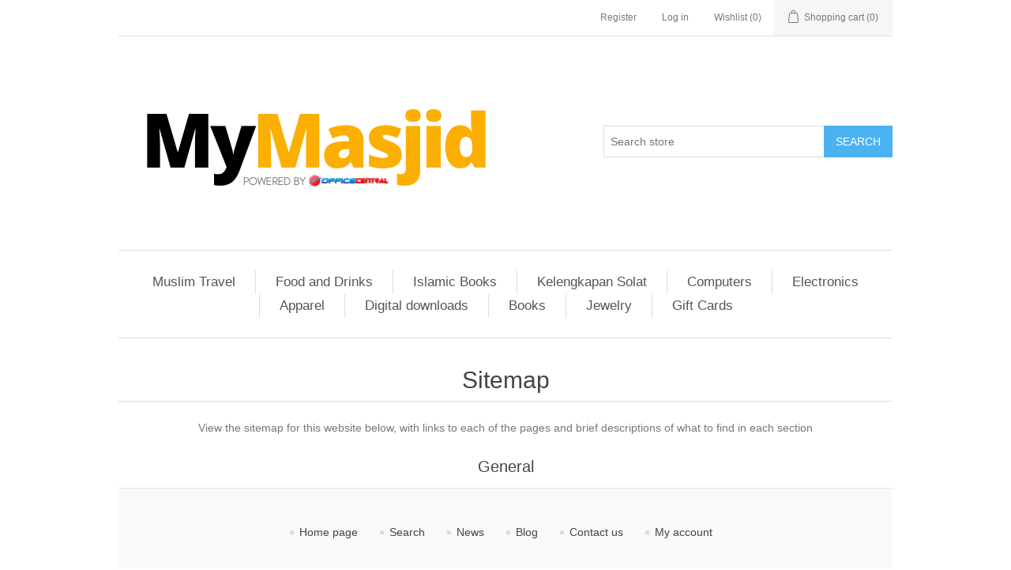

--- FILE ---
content_type: text/html; charset=utf-8
request_url: https://product.mymasjid.asia/sitemap
body_size: 13215
content:
<!DOCTYPE html><html lang="en" dir="ltr" class="html-sitemap-page"><head><title>Your store. Sitemap</title><meta charset="UTF-8"><meta name="description" content=""><meta name="keywords" content=""><meta name="generator" content="nopCommerce"><meta name="viewport" content="width=device-width, initial-scale=1"><link rel="stylesheet" href="/css/ws7nj0xewle_twu0tmnzfw.styles.css?v=DGlHXCalRrf8sIvbVDL1tN-fPmw"><link rel="apple-touch-icon" sizes="180x180" href="/icons/icons_0/apple-touch-icon.png"><link rel="icon" type="image/png" sizes="32x32" href="/icons/icons_0/favicon-32x32.png"><link rel="icon" type="image/png" sizes="192x192" href="/icons/icons_0/android-chrome-192x192.png"><link rel="icon" type="image/png" sizes="16x16" href="/icons/icons_0/favicon-16x16.png"><link rel="manifest" href="/icons/icons_0/site.webmanifest"><link rel="mask-icon" href="/icons/icons_0/safari-pinned-tab.svg" color="#5bbad5"><link rel="shortcut icon" href="/icons/icons_0/favicon.ico"><meta name="msapplication-TileColor" content="#2d89ef"><meta name="msapplication-TileImage" content="/icons/icons_0/mstile-144x144.png"><meta name="msapplication-config" content="/icons/icons_0/browserconfig.xml"><meta name="theme-color" content="#ffffff"><body><input name="__RequestVerificationToken" type="hidden" value="CfDJ8G_FI1KX73FEkPuJY19WVisugKvvz-QqVQMh4F5gSXNa4h_B6i_Y-vuMsh_XupiAt06NQIyj23kRnMOmvnEHaUzCJChwhObLe9Nm1CIq77oX914q87jkZIO187wtwziNrN2bPe0wh5Ie1EVPR2lsp70"><div class="ajax-loading-block-window" style="display:none"></div><div id="dialog-notifications-success" title="Notification" style="display:none"></div><div id="dialog-notifications-error" title="Error" style="display:none"></div><div id="dialog-notifications-warning" title="Warning" style="display:none"></div><div id="bar-notification" class="bar-notification-container" data-close="Close"></div><!--[if lte IE 8]><div style="clear:both;height:59px;text-align:center;position:relative"><a href="http://www.microsoft.com/windows/internet-explorer/default.aspx" target="_blank"> <img src="/Themes/DefaultClean/Content/images/ie_warning.jpg" height="42" width="820" alt="You are using an outdated browser. For a faster, safer browsing experience, upgrade for free today."> </a></div><![endif]--><div class="master-wrapper-page"><div class="header"><div class="header-upper"><div class="header-selectors-wrapper"></div><div class="header-links-wrapper"><div class="header-links"><ul><li><a href="/register?returnUrl=%2Fsitemap" class="ico-register">Register</a><li><a href="/login?returnUrl=%2Fsitemap" class="ico-login">Log in</a><li><a href="/wishlist" class="ico-wishlist"> <span class="wishlist-label">Wishlist</span> <span class="wishlist-qty">(0)</span> </a><li id="topcartlink"><a href="/cart" class="ico-cart"> <span class="cart-label">Shopping cart</span> <span class="cart-qty">(0)</span> </a></ul></div><div id="flyout-cart" class="flyout-cart"><div class="mini-shopping-cart"><div class="count">You have no items in your shopping cart.</div></div></div></div></div><div class="header-lower"><div class="header-logo"><a href="/"> <img alt="Demo MyMasjid " src="https://product.mymasjid.asia/images/thumbs/0000084_mymasjid.png"> </a></div><div class="search-box store-search-box"><form method="get" id="small-search-box-form" action="/search"><input type="text" class="search-box-text" id="small-searchterms" autocomplete="off" name="q" placeholder="Search store" aria-label="Search store"> <button type="submit" class="button-1 search-box-button">Search</button></form></div></div></div><div class="header-menu"><ul class="top-menu notmobile"><li><a href="/muslim-travel">Muslim Travel </a><li><a href="/food-and-drinks">Food and Drinks </a><li><a href="/islamic-books">Islamic Books </a><li><a href="/kelengkapan-solat">Kelengkapan Solat </a><li><a href="/computers">Computers </a><div class="sublist-toggle"></div><ul class="sublist first-level"><li><a href="/desktops">Desktops </a><li><a href="/notebooks">Notebooks </a><li><a href="/software">Software </a></ul><li><a href="/electronics">Electronics </a><div class="sublist-toggle"></div><ul class="sublist first-level"><li><a href="/camera-photo">Camera &amp; photo </a><li><a href="/cell-phones">Cell phones </a><li><a href="/others">Others </a></ul><li><a href="/apparel">Apparel </a><div class="sublist-toggle"></div><ul class="sublist first-level"><li><a href="/shoes">Shoes </a><li><a href="/clothing">Clothing </a><li><a href="/accessories">Accessories </a></ul><li><a href="/digital-downloads">Digital downloads </a><li><a href="/books">Books </a><li><a href="/jewelry">Jewelry </a><li><a href="/gift-cards">Gift Cards </a></ul><div class="menu-toggle">Categories</div><ul class="top-menu mobile"><li><a href="/muslim-travel">Muslim Travel </a><li><a href="/food-and-drinks">Food and Drinks </a><li><a href="/islamic-books">Islamic Books </a><li><a href="/kelengkapan-solat">Kelengkapan Solat </a><li><a href="/computers">Computers </a><div class="sublist-toggle"></div><ul class="sublist first-level"><li><a href="/desktops">Desktops </a><li><a href="/notebooks">Notebooks </a><li><a href="/software">Software </a></ul><li><a href="/electronics">Electronics </a><div class="sublist-toggle"></div><ul class="sublist first-level"><li><a href="/camera-photo">Camera &amp; photo </a><li><a href="/cell-phones">Cell phones </a><li><a href="/others">Others </a></ul><li><a href="/apparel">Apparel </a><div class="sublist-toggle"></div><ul class="sublist first-level"><li><a href="/shoes">Shoes </a><li><a href="/clothing">Clothing </a><li><a href="/accessories">Accessories </a></ul><li><a href="/digital-downloads">Digital downloads </a><li><a href="/books">Books </a><li><a href="/jewelry">Jewelry </a><li><a href="/gift-cards">Gift Cards </a></ul></div><div class="master-wrapper-content"><div class="master-column-wrapper"><div class="center-1"><div class="page sitemap-page"><div class="page-title"><h1>Sitemap</h1></div><div class="page-body"><div class="description">View the sitemap for this website below, with links to each of the pages and brief descriptions of what to find in each section</div><div class="entity"><div class="entity-title"><h2>General</h2></div><div class="entity-body"><ul><li><a href="/">Home page</a><li><a href="/search">Search</a><li><a href="/news">News</a><li><a href="/blog">Blog</a><li><a href="/contactus">Contact us</a><li><a href="/customer/info">My account</a></ul></div></div><div class="entity"><div class="entity-title"><h2>Categories</h2></div><div class="entity-body"><ul><li><a href="/muslim-travel">Muslim Travel</a><li><a href="/food-and-drinks">Food and Drinks</a><li><a href="/islamic-books">Islamic Books</a><li><a href="/kelengkapan-solat">Kelengkapan Solat</a><li><a href="/computers">Computers</a><li><a href="/desktops">Desktops</a><li><a href="/notebooks">Notebooks</a><li><a href="/software">Software</a><li><a href="/electronics">Electronics</a><li><a href="/camera-photo">Camera &amp; photo</a><li><a href="/cell-phones">Cell phones</a><li><a href="/others">Others</a><li><a href="/apparel">Apparel</a><li><a href="/shoes">Shoes</a><li><a href="/clothing">Clothing</a><li><a href="/accessories">Accessories</a><li><a href="/digital-downloads">Digital downloads</a><li><a href="/books">Books</a><li><a href="/jewelry">Jewelry</a><li><a href="/gift-cards">Gift Cards</a></ul></div></div><div class="entity"><div class="entity-title"><h2>Manufacturers</h2></div><div class="entity-body"><ul><li><a href="/apple">Apple</a><li><a href="/hp">HP</a><li><a href="/nike">Nike</a></ul></div></div></div></div></div></div></div><div class="footer"><div class="footer-upper"><div class="footer-block information"><div class="title"><strong>Information</strong></div><ul class="list"><li><a href="/sitemap">Sitemap</a><li><a href="/shipping-returns">Shipping &amp; returns</a><li><a href="/privacy-notice">Privacy notice</a><li><a href="/conditions-of-use">Conditions of Use</a><li><a href="/about-us">About us</a><li><a href="/contactus">Contact us</a></ul></div><div class="footer-block customer-service"><div class="title"><strong>Customer service</strong></div><ul class="list"><li><a href="/search">Search</a><li><a href="/news">News</a><li><a href="/blog">Blog</a><li><a href="/recentlyviewedproducts">Recently viewed products</a><li><a href="/compareproducts">Compare products list</a><li><a href="/newproducts">New products</a></ul></div><div class="footer-block my-account"><div class="title"><strong>My account</strong></div><ul class="list"><li><a href="/customer/info">My account</a><li><a href="/order/history">Orders</a><li><a href="/customer/addresses">Addresses</a><li><a href="/cart">Shopping cart</a><li><a href="/wishlist">Wishlist</a><li><a href="/vendor/apply">Apply for vendor account</a></ul></div><div class="footer-block follow-us"><div class="social"><div class="title"><strong>Follow us</strong></div><ul class="networks"><li class="facebook"><a href="https://www.facebook.com/mymasjid.asia/" target="_blank" rel="noopener noreferrer">Facebook</a><li class="rss"><a href="/news/rss/1">RSS</a><li class="instagram"><a href="https://www.instagram.com/mymasjid.asia/" target="_blank" rel="noopener noreferrer">Instagram</a></ul></div><div class="newsletter"><div class="title"><strong>Newsletter</strong></div><div class="newsletter-subscribe" id="newsletter-subscribe-block"><div class="newsletter-email"><input id="newsletter-email" class="newsletter-subscribe-text" placeholder="Enter your email here..." aria-label="Sign up for our newsletter" type="email" name="NewsletterEmail"> <button type="button" id="newsletter-subscribe-button" class="button-1 newsletter-subscribe-button">Subscribe</button></div><div class="newsletter-validation"><span id="subscribe-loading-progress" style="display:none" class="please-wait">Wait...</span> <span class="field-validation-valid" data-valmsg-for="NewsletterEmail" data-valmsg-replace="true"></span></div></div><div class="newsletter-result" id="newsletter-result-block"></div></div></div></div><div class="footer-lower"><div class="footer-info"><span class="footer-disclaimer">Copyright &copy; 2026 Demo MyMasjid . All rights reserved.</span></div><div class="footer-powered-by">Powered by <a href="https://www.nopcommerce.com/" target="_blank" rel="nofollow">nopCommerce</a></div></div></div></div><script src="/js/ugb2rim6qtxni-qfi-iama.scripts.js?v=phJbzBjoOteduXOQKvpi-39sKuw"></script><script>$(document).ready(function(){$(".header").on("mouseenter","#topcartlink",function(){$("#flyout-cart").addClass("active")});$(".header").on("mouseleave","#topcartlink",function(){$("#flyout-cart").removeClass("active")});$(".header").on("mouseenter","#flyout-cart",function(){$("#flyout-cart").addClass("active")});$(".header").on("mouseleave","#flyout-cart",function(){$("#flyout-cart").removeClass("active")})})</script><script>$("#small-search-box-form").on("submit",function(n){$("#small-searchterms").val()==""&&(alert("Please enter some search keyword"),$("#small-searchterms").focus(),n.preventDefault())})</script><script>$(document).ready(function(){var n,t;$("#small-searchterms").autocomplete({delay:500,minLength:3,source:"/catalog/searchtermautocomplete",appendTo:".search-box",select:function(n,t){return $("#small-searchterms").val(t.item.label),setLocation(t.item.producturl),!1},open:function(){n&&(t=document.getElementById("small-searchterms").value,$(".ui-autocomplete").append('<li class="ui-menu-item" role="presentation"><a href="/search?q='+t+'">View all results...<\/a><\/li>'))}}).data("ui-autocomplete")._renderItem=function(t,i){var r=i.label;return n=i.showlinktoresultsearch,r=htmlEncode(r),$("<li><\/li>").data("item.autocomplete",i).append("<a><span>"+r+"<\/span><\/a>").appendTo(t)}})</script><script>var localized_data={AjaxCartFailure:"Failed to add the product. Please refresh the page and try one more time."};AjaxCart.init(!1,".header-links .cart-qty",".header-links .wishlist-qty","#flyout-cart",localized_data)</script><script>$(document).ready(function(){$(".menu-toggle").on("click",function(){$(this).siblings(".top-menu.mobile").slideToggle("slow")});$(".top-menu.mobile .sublist-toggle").on("click",function(){$(this).siblings(".sublist").slideToggle("slow")})})</script><script>function newsletter_subscribe(n){var i=$("#subscribe-loading-progress"),t;i.show();t={subscribe:n,email:$("#newsletter-email").val()};addAntiForgeryToken(t);$.ajax({cache:!1,type:"POST",url:"/subscribenewsletter",data:t,success:function(n){$("#newsletter-result-block").html(n.Result);n.Success?($("#newsletter-subscribe-block").hide(),$("#newsletter-result-block").show()):$("#newsletter-result-block").fadeIn("slow").delay(2e3).fadeOut("slow")},error:function(){alert("Failed to subscribe.")},complete:function(){i.hide()}})}$(document).ready(function(){$("#newsletter-subscribe-button").on("click",function(){newsletter_subscribe("true")});$("#newsletter-email").on("keydown",function(n){if(n.keyCode==13)return $("#newsletter-subscribe-button").trigger("click"),!1})})</script><script>$(document).ready(function(){$(".footer-block .title").on("click",function(){var n=window,t="inner",i;"innerWidth"in window||(t="client",n=document.documentElement||document.body);i={width:n[t+"Width"],height:n[t+"Height"]};i.width<769&&$(this).siblings(".list").slideToggle("slow")})})</script><script>$(document).ready(function(){$(".block .title").on("click",function(){var n=window,t="inner",i;"innerWidth"in window||(t="client",n=document.documentElement||document.body);i={width:n[t+"Width"],height:n[t+"Height"]};i.width<1001&&$(this).siblings(".listbox").slideToggle("slow")})})</script>